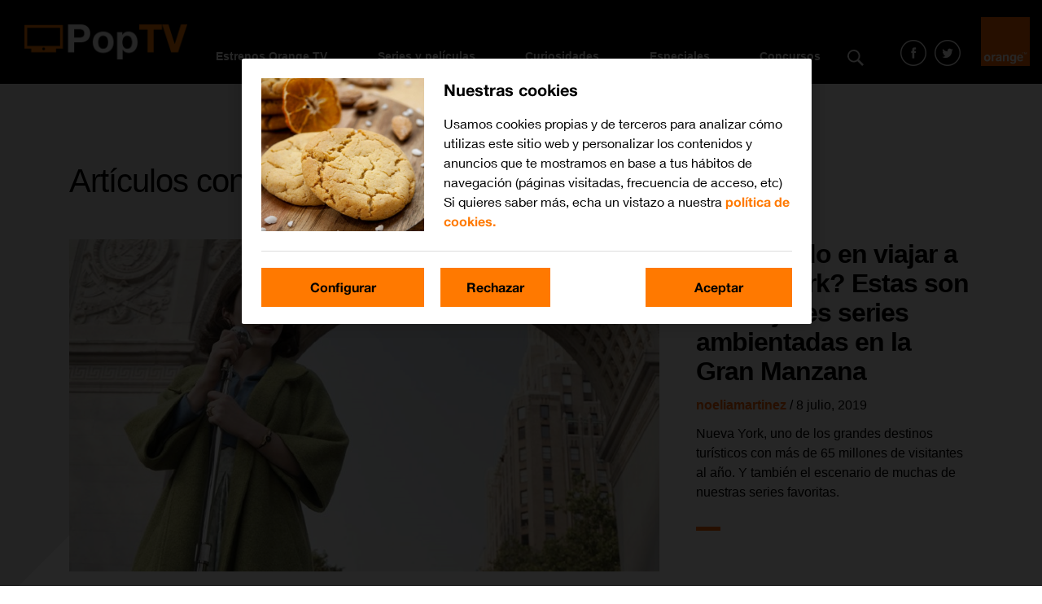

--- FILE ---
content_type: text/html; charset=UTF-8
request_url: https://poptv.orange.es/tag/castle/
body_size: 8131
content:

<!doctype html>
<html lang="es">
  <head>
  <meta charset="utf-8">
  <meta http-equiv="x-ua-compatible" content="ie=edge">
  <meta name="viewport" content="width=device-width, initial-scale=1">
  <meta name='robots' content='index, follow, max-image-preview:large, max-snippet:-1, max-video-preview:-1' />
	<style>img:is([sizes="auto" i], [sizes^="auto," i]) { contain-intrinsic-size: 3000px 1500px }</style>
	
	<!-- This site is optimized with the Yoast SEO plugin v23.4 - https://yoast.com/wordpress/plugins/seo/ -->
	<title>Castle archivos - Pop tv</title>
	<link rel="canonical" href="https://poptv.orange.es/tag/castle/" />
	<meta property="og:locale" content="es_ES" />
	<meta property="og:type" content="article" />
	<meta property="og:title" content="Castle archivos - Pop tv" />
	<meta property="og:url" content="https://poptv.orange.es/tag/castle/" />
	<meta property="og:site_name" content="Pop tv" />
	<meta name="twitter:card" content="summary_large_image" />
	<script type="application/ld+json" class="yoast-schema-graph">{"@context":"https://schema.org","@graph":[{"@type":"CollectionPage","@id":"https://poptv.orange.es/tag/castle/","url":"https://poptv.orange.es/tag/castle/","name":"Castle archivos - Pop tv","isPartOf":{"@id":"https://poptv.orange.es/#website"},"primaryImageOfPage":{"@id":"https://poptv.orange.es/tag/castle/#primaryimage"},"image":{"@id":"https://poptv.orange.es/tag/castle/#primaryimage"},"thumbnailUrl":"https://poptv.orange.es/wp-content/uploads/sites/3/2019/07/maisel-nuevayork.jpg","breadcrumb":{"@id":"https://poptv.orange.es/tag/castle/#breadcrumb"},"inLanguage":"es"},{"@type":"ImageObject","inLanguage":"es","@id":"https://poptv.orange.es/tag/castle/#primaryimage","url":"https://poptv.orange.es/wp-content/uploads/sites/3/2019/07/maisel-nuevayork.jpg","contentUrl":"https://poptv.orange.es/wp-content/uploads/sites/3/2019/07/maisel-nuevayork.jpg","width":1600,"height":1068,"caption":"La maravillosa Ms Maisel está ambientada en Nueva York"},{"@type":"BreadcrumbList","@id":"https://poptv.orange.es/tag/castle/#breadcrumb","itemListElement":[{"@type":"ListItem","position":1,"name":"Portada","item":"https://poptv.orange.es/"},{"@type":"ListItem","position":2,"name":"Castle"}]},{"@type":"WebSite","@id":"https://poptv.orange.es/#website","url":"https://poptv.orange.es/","name":"Pop tv","description":"Encuentra en POPTV todas las novedades sobre Cine y Series de Orange TV","potentialAction":[{"@type":"SearchAction","target":{"@type":"EntryPoint","urlTemplate":"https://poptv.orange.es/buscar/{search_term_string}"},"query-input":{"@type":"PropertyValueSpecification","valueRequired":true,"valueName":"search_term_string"}}],"inLanguage":"es"}]}</script>
	<!-- / Yoast SEO plugin. -->


<link rel="alternate" type="application/rss+xml" title="Pop tv &raquo; Castle RSS de la etiqueta" href="https://poptv.orange.es/tag/castle/feed/" />
<link rel='stylesheet' id='wp-block-library-css' href='https://poptv.orange.es/wp-includes/css/dist/block-library/style.min.css?ver=6.8.2'  media='all' />
<style id='classic-theme-styles-inline-css' type='text/css'>
/*! This file is auto-generated */
.wp-block-button__link{color:#fff;background-color:#32373c;border-radius:9999px;box-shadow:none;text-decoration:none;padding:calc(.667em + 2px) calc(1.333em + 2px);font-size:1.125em}.wp-block-file__button{background:#32373c;color:#fff;text-decoration:none}
</style>
<style id='global-styles-inline-css' type='text/css'>
:root{--wp--preset--aspect-ratio--square: 1;--wp--preset--aspect-ratio--4-3: 4/3;--wp--preset--aspect-ratio--3-4: 3/4;--wp--preset--aspect-ratio--3-2: 3/2;--wp--preset--aspect-ratio--2-3: 2/3;--wp--preset--aspect-ratio--16-9: 16/9;--wp--preset--aspect-ratio--9-16: 9/16;--wp--preset--color--black: #000000;--wp--preset--color--cyan-bluish-gray: #abb8c3;--wp--preset--color--white: #ffffff;--wp--preset--color--pale-pink: #f78da7;--wp--preset--color--vivid-red: #cf2e2e;--wp--preset--color--luminous-vivid-orange: #ff6900;--wp--preset--color--luminous-vivid-amber: #fcb900;--wp--preset--color--light-green-cyan: #7bdcb5;--wp--preset--color--vivid-green-cyan: #00d084;--wp--preset--color--pale-cyan-blue: #8ed1fc;--wp--preset--color--vivid-cyan-blue: #0693e3;--wp--preset--color--vivid-purple: #9b51e0;--wp--preset--gradient--vivid-cyan-blue-to-vivid-purple: linear-gradient(135deg,rgba(6,147,227,1) 0%,rgb(155,81,224) 100%);--wp--preset--gradient--light-green-cyan-to-vivid-green-cyan: linear-gradient(135deg,rgb(122,220,180) 0%,rgb(0,208,130) 100%);--wp--preset--gradient--luminous-vivid-amber-to-luminous-vivid-orange: linear-gradient(135deg,rgba(252,185,0,1) 0%,rgba(255,105,0,1) 100%);--wp--preset--gradient--luminous-vivid-orange-to-vivid-red: linear-gradient(135deg,rgba(255,105,0,1) 0%,rgb(207,46,46) 100%);--wp--preset--gradient--very-light-gray-to-cyan-bluish-gray: linear-gradient(135deg,rgb(238,238,238) 0%,rgb(169,184,195) 100%);--wp--preset--gradient--cool-to-warm-spectrum: linear-gradient(135deg,rgb(74,234,220) 0%,rgb(151,120,209) 20%,rgb(207,42,186) 40%,rgb(238,44,130) 60%,rgb(251,105,98) 80%,rgb(254,248,76) 100%);--wp--preset--gradient--blush-light-purple: linear-gradient(135deg,rgb(255,206,236) 0%,rgb(152,150,240) 100%);--wp--preset--gradient--blush-bordeaux: linear-gradient(135deg,rgb(254,205,165) 0%,rgb(254,45,45) 50%,rgb(107,0,62) 100%);--wp--preset--gradient--luminous-dusk: linear-gradient(135deg,rgb(255,203,112) 0%,rgb(199,81,192) 50%,rgb(65,88,208) 100%);--wp--preset--gradient--pale-ocean: linear-gradient(135deg,rgb(255,245,203) 0%,rgb(182,227,212) 50%,rgb(51,167,181) 100%);--wp--preset--gradient--electric-grass: linear-gradient(135deg,rgb(202,248,128) 0%,rgb(113,206,126) 100%);--wp--preset--gradient--midnight: linear-gradient(135deg,rgb(2,3,129) 0%,rgb(40,116,252) 100%);--wp--preset--font-size--small: 13px;--wp--preset--font-size--medium: 20px;--wp--preset--font-size--large: 36px;--wp--preset--font-size--x-large: 42px;--wp--preset--spacing--20: 0.44rem;--wp--preset--spacing--30: 0.67rem;--wp--preset--spacing--40: 1rem;--wp--preset--spacing--50: 1.5rem;--wp--preset--spacing--60: 2.25rem;--wp--preset--spacing--70: 3.38rem;--wp--preset--spacing--80: 5.06rem;--wp--preset--shadow--natural: 6px 6px 9px rgba(0, 0, 0, 0.2);--wp--preset--shadow--deep: 12px 12px 50px rgba(0, 0, 0, 0.4);--wp--preset--shadow--sharp: 6px 6px 0px rgba(0, 0, 0, 0.2);--wp--preset--shadow--outlined: 6px 6px 0px -3px rgba(255, 255, 255, 1), 6px 6px rgba(0, 0, 0, 1);--wp--preset--shadow--crisp: 6px 6px 0px rgba(0, 0, 0, 1);}:where(.is-layout-flex){gap: 0.5em;}:where(.is-layout-grid){gap: 0.5em;}body .is-layout-flex{display: flex;}.is-layout-flex{flex-wrap: wrap;align-items: center;}.is-layout-flex > :is(*, div){margin: 0;}body .is-layout-grid{display: grid;}.is-layout-grid > :is(*, div){margin: 0;}:where(.wp-block-columns.is-layout-flex){gap: 2em;}:where(.wp-block-columns.is-layout-grid){gap: 2em;}:where(.wp-block-post-template.is-layout-flex){gap: 1.25em;}:where(.wp-block-post-template.is-layout-grid){gap: 1.25em;}.has-black-color{color: var(--wp--preset--color--black) !important;}.has-cyan-bluish-gray-color{color: var(--wp--preset--color--cyan-bluish-gray) !important;}.has-white-color{color: var(--wp--preset--color--white) !important;}.has-pale-pink-color{color: var(--wp--preset--color--pale-pink) !important;}.has-vivid-red-color{color: var(--wp--preset--color--vivid-red) !important;}.has-luminous-vivid-orange-color{color: var(--wp--preset--color--luminous-vivid-orange) !important;}.has-luminous-vivid-amber-color{color: var(--wp--preset--color--luminous-vivid-amber) !important;}.has-light-green-cyan-color{color: var(--wp--preset--color--light-green-cyan) !important;}.has-vivid-green-cyan-color{color: var(--wp--preset--color--vivid-green-cyan) !important;}.has-pale-cyan-blue-color{color: var(--wp--preset--color--pale-cyan-blue) !important;}.has-vivid-cyan-blue-color{color: var(--wp--preset--color--vivid-cyan-blue) !important;}.has-vivid-purple-color{color: var(--wp--preset--color--vivid-purple) !important;}.has-black-background-color{background-color: var(--wp--preset--color--black) !important;}.has-cyan-bluish-gray-background-color{background-color: var(--wp--preset--color--cyan-bluish-gray) !important;}.has-white-background-color{background-color: var(--wp--preset--color--white) !important;}.has-pale-pink-background-color{background-color: var(--wp--preset--color--pale-pink) !important;}.has-vivid-red-background-color{background-color: var(--wp--preset--color--vivid-red) !important;}.has-luminous-vivid-orange-background-color{background-color: var(--wp--preset--color--luminous-vivid-orange) !important;}.has-luminous-vivid-amber-background-color{background-color: var(--wp--preset--color--luminous-vivid-amber) !important;}.has-light-green-cyan-background-color{background-color: var(--wp--preset--color--light-green-cyan) !important;}.has-vivid-green-cyan-background-color{background-color: var(--wp--preset--color--vivid-green-cyan) !important;}.has-pale-cyan-blue-background-color{background-color: var(--wp--preset--color--pale-cyan-blue) !important;}.has-vivid-cyan-blue-background-color{background-color: var(--wp--preset--color--vivid-cyan-blue) !important;}.has-vivid-purple-background-color{background-color: var(--wp--preset--color--vivid-purple) !important;}.has-black-border-color{border-color: var(--wp--preset--color--black) !important;}.has-cyan-bluish-gray-border-color{border-color: var(--wp--preset--color--cyan-bluish-gray) !important;}.has-white-border-color{border-color: var(--wp--preset--color--white) !important;}.has-pale-pink-border-color{border-color: var(--wp--preset--color--pale-pink) !important;}.has-vivid-red-border-color{border-color: var(--wp--preset--color--vivid-red) !important;}.has-luminous-vivid-orange-border-color{border-color: var(--wp--preset--color--luminous-vivid-orange) !important;}.has-luminous-vivid-amber-border-color{border-color: var(--wp--preset--color--luminous-vivid-amber) !important;}.has-light-green-cyan-border-color{border-color: var(--wp--preset--color--light-green-cyan) !important;}.has-vivid-green-cyan-border-color{border-color: var(--wp--preset--color--vivid-green-cyan) !important;}.has-pale-cyan-blue-border-color{border-color: var(--wp--preset--color--pale-cyan-blue) !important;}.has-vivid-cyan-blue-border-color{border-color: var(--wp--preset--color--vivid-cyan-blue) !important;}.has-vivid-purple-border-color{border-color: var(--wp--preset--color--vivid-purple) !important;}.has-vivid-cyan-blue-to-vivid-purple-gradient-background{background: var(--wp--preset--gradient--vivid-cyan-blue-to-vivid-purple) !important;}.has-light-green-cyan-to-vivid-green-cyan-gradient-background{background: var(--wp--preset--gradient--light-green-cyan-to-vivid-green-cyan) !important;}.has-luminous-vivid-amber-to-luminous-vivid-orange-gradient-background{background: var(--wp--preset--gradient--luminous-vivid-amber-to-luminous-vivid-orange) !important;}.has-luminous-vivid-orange-to-vivid-red-gradient-background{background: var(--wp--preset--gradient--luminous-vivid-orange-to-vivid-red) !important;}.has-very-light-gray-to-cyan-bluish-gray-gradient-background{background: var(--wp--preset--gradient--very-light-gray-to-cyan-bluish-gray) !important;}.has-cool-to-warm-spectrum-gradient-background{background: var(--wp--preset--gradient--cool-to-warm-spectrum) !important;}.has-blush-light-purple-gradient-background{background: var(--wp--preset--gradient--blush-light-purple) !important;}.has-blush-bordeaux-gradient-background{background: var(--wp--preset--gradient--blush-bordeaux) !important;}.has-luminous-dusk-gradient-background{background: var(--wp--preset--gradient--luminous-dusk) !important;}.has-pale-ocean-gradient-background{background: var(--wp--preset--gradient--pale-ocean) !important;}.has-electric-grass-gradient-background{background: var(--wp--preset--gradient--electric-grass) !important;}.has-midnight-gradient-background{background: var(--wp--preset--gradient--midnight) !important;}.has-small-font-size{font-size: var(--wp--preset--font-size--small) !important;}.has-medium-font-size{font-size: var(--wp--preset--font-size--medium) !important;}.has-large-font-size{font-size: var(--wp--preset--font-size--large) !important;}.has-x-large-font-size{font-size: var(--wp--preset--font-size--x-large) !important;}
:where(.wp-block-post-template.is-layout-flex){gap: 1.25em;}:where(.wp-block-post-template.is-layout-grid){gap: 1.25em;}
:where(.wp-block-columns.is-layout-flex){gap: 2em;}:where(.wp-block-columns.is-layout-grid){gap: 2em;}
:root :where(.wp-block-pullquote){font-size: 1.5em;line-height: 1.6;}
</style>
<link rel='stylesheet' id='jquery-lazyloadxt-spinner-css-css' href='//poptv.orange.es/wp-content/plugins/a3-lazy-load/assets/css/jquery.lazyloadxt.spinner.css?ver=6.8.2'  media='all' />
<link rel='stylesheet' id='a3a3_lazy_load-css' href='//poptv.orange.es/wp-content/uploads/sites/3/sass/a3_lazy_load.min.css?ver=1526459638'  media='all' />
<link rel='stylesheet' id='poptv/css-css' href='https://poptv.orange.es/wp-content/themes/orange-poptv/dist/styles/main-de840f4351.css'  media='all' />
<script  src="https://poptv.orange.es/wp-includes/js/jquery/jquery.min.js?ver=3.7.1" id="jquery-core-js"></script>
<script  src="https://poptv.orange.es/wp-includes/js/jquery/jquery-migrate.min.js?ver=3.4.1" id="jquery-migrate-js"></script>
<link rel="https://api.w.org/" href="https://poptv.orange.es/wp-json/" /><link rel="alternate" title="JSON" type="application/json" href="https://poptv.orange.es/wp-json/wp/v2/tags/864" /><link rel="EditURI" type="application/rsd+xml" title="RSD" href="https://poptv.orange.es/xmlrpc.php?rsd" />

			<meta property="fb:pages" content="1279116035528787" />
							<meta property="ia:markup_url" content="https://poptv.orange.es/series-y-peliculas/series-nueva-york/?ia_markup=1" />
				<link rel="icon" href="https://poptv.orange.es/wp-content/uploads/sites/3/2018/05/cropped-favicon-32x32.png" sizes="32x32" />
<link rel="icon" href="https://poptv.orange.es/wp-content/uploads/sites/3/2018/05/cropped-favicon-192x192.png" sizes="192x192" />
<link rel="apple-touch-icon" href="https://poptv.orange.es/wp-content/uploads/sites/3/2018/05/cropped-favicon-180x180.png" />
<meta name="msapplication-TileImage" content="https://poptv.orange.es/wp-content/uploads/sites/3/2018/05/cropped-favicon-270x270.png" />
		<style type="text/css" id="wp-custom-css">
			html{
	font-size:100%!important;
}
body{
	font-size:1rem!important;
}		</style>
		</head>
  <body class="archive tag tag-castle tag-864 wp-theme-orange-poptv sidebar-primary" itemscope itemtype="http://schema.org/WebPage">
    <!--[if IE]>
      <div class="alert alert-warning">
        Estás usando una versión antigua del navegador. Por favor <a href="http://browsehappy.com/">actualizalo</a> para mejroar la experiencia.      </div>
    <![endif]-->
    <header class="header">
  <nav class="navbar navbar-expand">
          <a class="navbar-brand" href="https://poptv.orange.es/">
        <img src="https://poptv.orange.es/wp-content/themes/orange-poptv/dist/images/logo.png" alt="Pop tv">
      </a>
        

    <div class="menu-wrap">
      <ul id="menu-main-menu" class="main-menu navbar-nav"><li  id="menu-item-7680" class="menu-item menu-item-type-taxonomy menu-item-object-category nav-item nav-item-7680"><a href="https://poptv.orange.es/estrenos-orange-tv/" class="nav-link">Estrenos Orange TV</a></li>
<li  id="menu-item-2500" class="menu-item menu-item-type-taxonomy menu-item-object-category nav-item nav-item-2500"><a href="https://poptv.orange.es/series-y-peliculas/" class="nav-link">Series y películas</a></li>
<li  id="menu-item-7681" class="menu-item menu-item-type-taxonomy menu-item-object-category nav-item nav-item-7681"><a href="https://poptv.orange.es/curiosidades/" class="nav-link">Curiosidades</a></li>
<li  id="menu-item-2501" class="menu-item menu-item-type-taxonomy menu-item-object-category nav-item nav-item-2501"><a href="https://poptv.orange.es/especiales/" class="nav-link">Especiales</a></li>
<li  id="menu-item-2867" class="menu-item menu-item-type-taxonomy menu-item-object-category nav-item nav-item-2867"><a href="https://poptv.orange.es/concursos/" class="nav-link">Concursos</a></li>
</ul>      <ul class="nav collect">
        <li class="nav-item dropdown">
          <a role="button" href="#" data-toggle="dropdown" class="nav-link dropdown-toggle">
            Más <span class="caret"></span>
          </a>
          <ul id="submenu" class="dropdown-menu"></ul>
        </li>
      </ul>

      <a href="#" class="search-button">Buscar</a>

      <ul class="social-menu social-menu--desktop navbar-nav">
        <li class="nav-item">
          <a target="_blank" class="nav-link nav-link--facebook" href="https://www.facebook.com/orangeTVes">Facebook</a>
        </li>
        <li class="nav-item">
          <a target="_blank" class="nav-link nav-link--twitter" href="https://twitter.com/orangetv_es">Twitter</a>
        </li>
        <li class="nav-item nav-item--orange">
          <span class="nav-link">Orange</span>
        </li>
      </ul>
    </div>

    <ul class="social-menu social-menu--mobile navbar-nav">
      <li class="nav-item">
        <a target="_blank" class="nav-link nav-link--facebook" href="https://www.facebook.com/orangeTVes">Facebook</a>
      </li>
      <li class="nav-item">
        <a target="_blank" class="nav-link nav-link--twitter" href="https://twitter.com/orangetv_es">Twitter</a>
      </li>
      <li class="nav-item nav-item--orange">
        <span class="nav-link">Orange</span>
      </li>
    </ul>

  </nav>
  <div class="search-box">
    <form role="search" method="get" class="search-form" action="https://poptv.orange.es/">
  <label>
      <span class="screen-reader-text">Buscar por</span>
      <input type="search" class="search-field" placeholder="Escribe aquí..." name="s" required pattern=".*\S+.*"/>
  </label>
  <input type="submit" class="search-submit" value="Buscar" />
</form>
  </div>
</header>
    <section class="tax-block tax-block--archive">
  <div class="tax-block__wrapper">
    <div class="container">
      <div class="tax-block__title">
        Artículos con la etiqueta <h1>Castle</h1>      </div>
                          <article class="home-post ">
  <a class="home-post__image" href="https://poptv.orange.es/series-y-peliculas/series-nueva-york/">
    <img width="800" height="450" src="//poptv.orange.es/wp-content/plugins/a3-lazy-load/assets/images/lazy_placeholder.gif" data-lazy-type="image" data-src="https://poptv.orange.es/wp-content/uploads/sites/3/2019/07/maisel-nuevayork-800x450.jpg" class="lazy lazy-hidden attachment-featured size-featured wp-post-image" alt="La maravillosa Ms Maisel está ambientada en Nueva York" decoding="async" fetchpriority="high" />  </a>
  <div class="home-post__wrapper">
    <h2 class="home-post__title">
      <a href="https://poptv.orange.es/series-y-peliculas/series-nueva-york/">¿Pensando en viajar a Nueva York? Estas son las mejores series ambientadas en la Gran Manzana</a>
    </h2>
    <div class="s-post__meta">
      <a href="https://poptv.orange.es/author/noeliamartinez/" title="Entradas de noeliamartinez" rel="author">noeliamartinez</a> / 8 julio, 2019    </div>
    <div class="home-post__excerpt">
      <p>Nueva York, uno de los grandes destinos turísticos con más de 65 millones de visitantes al año. Y también el escenario de muchas de nuestras series favoritas.</p>
    </div>
  </div>
</article>              <article class="home-post ">
  <a class="home-post__image" href="https://poptv.orange.es/estrenos-orange-tv/frankie-drake-mysteries-series-mujeres-detectives/">
    <img width="800" height="450" src="//poptv.orange.es/wp-content/plugins/a3-lazy-load/assets/images/lazy_placeholder.gif" data-lazy-type="image" data-src="https://poptv.orange.es/wp-content/uploads/sites/3/2019/04/frankie-800x450.jpg" class="lazy lazy-hidden attachment-featured size-featured wp-post-image" alt="&#039;Frankie Drakes Mysteries&#039; estrena su segunda temporada" decoding="async" />  </a>
  <div class="home-post__wrapper">
    <h2 class="home-post__title">
      <a href="https://poptv.orange.es/estrenos-orange-tv/frankie-drake-mysteries-series-mujeres-detectives/">&#8216;Frankie Drake Mysteries&#8217; y otras series de mujeres detectives que nos tuvieron en vilo</a>
    </h2>
    <div class="s-post__meta">
      <a href="https://poptv.orange.es/author/noeliamartinez/" title="Entradas de noeliamartinez" rel="author">noeliamartinez</a> / 3 abril, 2019    </div>
    <div class="home-post__excerpt">
      <p>La agencia de detectives de ‘Frankie Drake Mysteries’ abre de nuevo sus puertas el 21 de abril.</p>
    </div>
  </div>
</article>              <article class="home-post ">
  <a class="home-post__image" href="https://poptv.orange.es/series-y-peliculas/reparto-de-castle/">
    <img width="800" height="450" src="//poptv.orange.es/wp-content/plugins/a3-lazy-load/assets/images/lazy_placeholder.gif" data-lazy-type="image" data-src="https://poptv.orange.es/wp-content/uploads/sites/3/2019/01/castle-800x450.jpg" class="lazy lazy-hidden attachment-featured size-featured wp-post-image" alt="Así es el reparto de Castle" decoding="async" />  </a>
  <div class="home-post__wrapper">
    <h2 class="home-post__title">
      <a href="https://poptv.orange.es/series-y-peliculas/reparto-de-castle/">Este es el reparto de &#8216;Castle&#8217;, la serie del escritor que encuentra inspiración en crímenes reales</a>
    </h2>
    <div class="s-post__meta">
      <a href="https://poptv.orange.es/author/israelfdez/" title="Entradas de Israel Fdez" rel="author">Israel Fdez</a> / 15 enero, 2019    </div>
    <div class="home-post__excerpt">
      <p>Cada cierto tiempo aparece una serie criminalista que termina convertida en hito televisivo. La de ‘Castle’, serial que ABC comenzó a emitir en un lejano 2009, es una historia sencilla. Un escritor de novelas de misterio, Richard Castle, se queda sin inspiración. Entonces, un asesino en serie comienza a imitar los crímenes de sus novelas. La&#8230;</p>
    </div>
  </div>
</article>          </div>
  </div>
  </section>    <a href="#" class="button-to-top">Subir</a>
<script>
  (function(i,s,o,g,r,a,m){i['GoogleAnalyticsObject']=r;i[r]=i[r]||function(){
  (i[r].q=i[r].q||[]).push(arguments)},i[r].l=1*new Date();a=s.createElement(o),
  m=s.getElementsByTagName(o)[0];a.async=1;a.src=g;m.parentNode.insertBefore(a,m)
  })(window,document,'script','//www.google-analytics.com/analytics.js','ga');

  ga('create', 'UA-48296772-1', 'auto');
  ga('send', 'pageview');

</script>

<!-- Global site tag (gtag.js) - Google Analytics -->
<script async src="//www.googletagmanager.com/gtag/js?id=UA-113575809-3"></script>
<script>
  window.dataLayer = window.dataLayer || [];
  function gtag(){dataLayer.push(arguments);}
  gtag('js', new Date());

  gtag('config', 'UA-113575809-3');
</script>

<script type="text/javascript">
  var addthis_config = {
    pubid: 'ra-5ac348003b548646',
    username: 'javiaureawsl',
    data_ga_property: 'UA-48296772-1',
    data_ga_social: true,
    data_track_clickback: true,
    ui_508_compliant: true
  }
  var addthis_share = {
    url_transforms: {
      clean: true,
      shorten: {
        twitter: 'bitly',
        facebook: 'bitly',
        pinterest: 'bitly'
      },
    },
    shorteners: {
      bitly: {
        login: 'weblogssl',
        apiKey: 'R_298652371a1aba5c6ed95be258751b80'
      }
    },
    templates: {
      twitter: "{{title}} {{url}} vía @orangetv_es"
    }
  }
</script>

<script src="//s7.addthis.com/js/300/addthis_widget.js#async=1"></script>
<!-- Addthis END -->


  <footer class="footer">
  <div class="container">
    <div class="col">
      <p class="col__title">Nuestra compañía</p>
      <ul id="menu-nuestra-compania" class="menu"><li id="menu-item-6612" class="menu-item menu-item-type-custom menu-item-object-custom menu-item-6612"><a href="https://www.orange.es/acercadeorange/sala-prensa">Sala de prensa</a></li>
<li id="menu-item-6613" class="menu-item menu-item-type-custom menu-item-object-custom menu-item-6613"><a href="https://sostenibilidadorange.es/">Sostenibilidad</a></li>
<li id="menu-item-6614" class="menu-item menu-item-type-custom menu-item-object-custom menu-item-6614"><a href="https://fundacionorange.es/la-fundacion/">Fundación Orange</a></li>
<li id="menu-item-31523" class="menu-item menu-item-type-custom menu-item-object-custom menu-item-31523"><a href="https://www.orange.es/premios-periodismo-sostenibilidad">Premios Periodismo</a></li>
<li id="menu-item-6609" class="menu-item menu-item-type-custom menu-item-object-custom menu-item-6609"><a href="https://www.orange.es/acercadeorange">Acerca de Orange</a></li>
</ul>    </div>
    <div class="col">
      <p class="col__title">Enlaces rápidos</p>
      <ul id="menu-enlaces-de-interes" class="menu"><li id="menu-item-6620" class="menu-item menu-item-type-custom menu-item-object-custom menu-item-6620"><a href="https://www.orange.es/orange-tv">Contrata Orange TV</a></li>
<li id="menu-item-6621" class="menu-item menu-item-type-custom menu-item-object-custom menu-item-6621"><a href="https://poptv.orange.es/tag/series-netflix/">Netflix en OrangeTV</a></li>
<li id="menu-item-6625" class="menu-item menu-item-type-custom menu-item-object-custom menu-item-6625"><a href="https://poptv.orange.es/tag/amazon-prime-video/">Prime Video en OrangeTV</a></li>
<li id="menu-item-6627" class="menu-item menu-item-type-custom menu-item-object-custom menu-item-6627"><a href="https://orangetv.orange.es/brw">Ver OrangeTV</a></li>
</ul>    </div>
    <div class="col">
      <p class="col__title">Información legal</p>
      <ul id="menu-informacion-legal" class="menu"><li id="menu-item-6630" class="menu-item menu-item-type-custom menu-item-object-custom menu-item-6630"><a href="https://www.orange.es/condiciones-legales">Condiciones Legales</a></li>
<li id="menu-item-6633" class="menu-item menu-item-type-custom menu-item-object-custom menu-item-6633"><a href="https://www.orange.es/avisolegal?d=">Aviso Legal</a></li>
<li id="menu-item-6634" class="menu-item menu-item-type-custom menu-item-object-custom menu-item-6634"><a href="https://ayuda.orange.es/particulares/movil/gestiones-con-tu-linea/733-que-debes-hacer-si-no-deseas-recibir-estas-comunicaciones-comerciales?_ga=2.22135995.1623316837.1698046901-715478389.1639640492">No + publi</a></li>
<li id="menu-item-6635" class="menu-item menu-item-type-custom menu-item-object-custom menu-item-6635"><a href="https://www.orange.es/cookies">Política de Cookies</a></li>
<li id="menu-item-6636" class="menu-item menu-item-type-custom menu-item-object-custom menu-item-6636"><a href="https://www.orange.es/politicaprotecciondatos">Política de privacidad</a></li>
</ul>    </div>
    <div class="col">
      <p class="col__title">Medios</p>
      <ul id="menu-medios" class="menu"><li id="menu-item-6637" class="menu-item menu-item-type-custom menu-item-object-custom menu-item-6637"><a href="http://blog.orange.es/?utm_source=orange&#038;utm_medium=footer&#038;utm_term=pie+me%20dios+blog+orange">Blog de Orange</a></li>
<li id="menu-item-6638" class="menu-item menu-item-type-custom menu-item-object-custom menu-item-6638"><a href="http://comunidad.orange.es/?utm_source=orange&#038;utm_medium=footer&#038;utm_term=pi%20e+medios+comunidad">Comunidad Orange</a></li>
<li id="menu-item-6639" class="menu-item menu-item-type-custom menu-item-object-custom menu-item-6639"><a href="http://www.nobbot.com/?utm_source=orange&#038;utm_medium=footer&#038;utm_term=pie+m%20edios+nobbot">Nobbot</a></li>
<li id="menu-item-6640" class="menu-item menu-item-type-custom menu-item-object-custom menu-item-home menu-item-6640"><a href="https://poptv.orange.es/">Pop TV</a></li>
<li id="menu-item-6642" class="menu-item menu-item-type-custom menu-item-object-custom menu-item-6642"><a href="https://hablemosdeempresas.com/?utm_source=orange&#038;utm_medium=footer&#038;utm_t%20erm=pie+medios+hablemos+empresas">Hablemos de empresas</a></li>
</ul>    </div>
    <ul class="social">
      <li class="social__item">
        <a class="social__link" title="síguenos en Facebook" href="http://www.facebook.com/OrangeESP" target="_blank">
          <img class="img" alt="síguenos en facebook" src="https://poptv.orange.es/wp-content/themes/orange-poptv/dist/images/ico_facebook.png">
        </a>
      </li>
      <li class="social__item">
        <a class="social__link" title="síguenos en Twitter" href="https://twitter.com/orange_es" target="_blank">
          <img class="img" alt="síguenos en twitter" src="https://poptv.orange.es/wp-content/themes/orange-poptv/dist/images/ico_twitter.png">
        </a>
      </li>
      <li class="social__item">
        <a class="social__link" title="síguenos en LinkedIn" href="https://es.linkedin.com/company/france-telecom-spain" target="_blank">
          <img class="img" alt="síguenos en linkedin" src="https://poptv.orange.es/wp-content/themes/orange-poptv/dist/images/ico_linkedin.png">
        </a>
      </li>
      <li class="social__item">
        <a class="social__link" title="síguenos en Youtube" href="https://www.youtube.com/user/canalorange" target="_blank">
          <img class="img" alt="síguenos en youtube" src="https://poptv.orange.es/wp-content/themes/orange-poptv/dist/images/ico_youtube.png">
        </a>
      </li>
      <li class="social__item">
        <a href="https://www.instagram.com/orange_es" class="social__link" title="síguenos en instagram" target="_blank">
          <img class="img" alt="síguenos en instagram" src="https://poptv.orange.es/wp-content/themes/orange-poptv/dist/images/ico_instagram.png">
        </a>
      </li>
    </ul>
  </div>
</footer>
<div class="sub-footer">
  <div class="container">
    <ul id="menu-corporativo" class="menu"><li id="menu-item-6643" class="menu-item menu-item-type-custom menu-item-object-custom menu-item-6643"><a href="http://www.orange.es/mapaweb/?utm_source=orange&#038;utm_medium=footer&#038;utm_ter%20m=pie+corporativo+mapa+web">Mapa Web</a></li>
<li id="menu-item-6644" class="menu-item menu-item-type-custom menu-item-object-custom menu-item-6644"><a href="http://acercadeorange.orange.es/trabaja-nosotros/conocenos/?utm_source=orange&#038;%20utm_medium=footer&#038;utm_term=pie+corporativo+trabaja+con+nosotros">Trabaja con nosotros</a></li>
<li id="menu-item-6645" class="menu-item menu-item-type-custom menu-item-object-custom menu-item-6645"><a href="http://becas.orange.es/?utm_source=orange&#038;utm_medium=footer&#038;utm_term=pie+co%20rporativo+becas+orange">Becas en Orange</a></li>
<li id="menu-item-6646" class="menu-item menu-item-type-custom menu-item-object-custom menu-item-6646"><a href="http://www.orange.es/condicioneslegales.html?utm_source=orange&#038;utm_medium=fo%20oter&#038;utm_term=pie+corporativo+aviso+legal">Aviso Legal</a></li>
<li id="menu-item-6647" class="menu-item menu-item-type-custom menu-item-object-custom menu-item-6647"><a href="http://www.orange.es/politicaprotecciondatos.html?utm_source=orange&#038;utm_mediu%20m=footer&#038;utm_term=pie+corporativo+politica+proteccion+datos">Política Protección Datos</a></li>
<li id="menu-item-6648" class="menu-item menu-item-type-custom menu-item-object-custom menu-item-6648"><a href="https://www.orange.es/static/html/cookies.html?utm_source=orange&#038;utm_medium=f%20ooter&#038;utm_term=pie+corporativo+politica+cookies">Política de cookies</a></li>
</ul>    <ul class="logos">
      <li>
        <a href="https://www.confianzaonline.es/empresas/orange.htm"
          title="Más información sobre Confianza Online, el sello de calidad en Internet líder en España" rel="nofollow" target="_blank">
          <img src="https://poptv.orange.es/wp-content/themes/orange-poptv/dist/images/confianzaonlinefooterimgv_af4adfd89a676070b8499fac5.jpg" alt="confianzaonlinefooterimgv">
        </a>
      </li>
      <li>
        <a href="http://navegaseguro.orange.es/"
          title="Más información sobre protección a la infancia" rel="nofollow">
          <img src="https://poptv.orange.es/wp-content/themes/orange-poptv/dist/images/btnproteccionalainfancia_055981939212db0d4fe8911c6.jpg" alt="btnproteccionalainfancia">
        </a>
      </li>
      <li>
        <img src="https://poptv.orange.es/wp-content/themes/orange-poptv/dist/images/btnverisignsecured_753be31eb8bea39dbf91d417e.jpg" alt="btnverisignsecured">
      </li>
      <li>
        <a href="http://fundacionorange.es/"
          title="Más información sobre la Fundación Orange" rel="nofollow">
          <img src="https://poptv.orange.es/wp-content/themes/orange-poptv/dist/images/btnfundacionorange_390c912a0d74d4ac1f7e60fc3.jpg" alt="btnfundacionorange">
        </a>
      </li>
    </ul>
  </div>
</div>

	<script type="text/javascript" src="https://www.orange.es/js/header.js?invokeType=OnlyCookies"></script>
	<script type="text/javascript" src="https://www.orange.es/js/footer.js?invokeType=OnlyCookies"></script><script type="speculationrules">
{"prefetch":[{"source":"document","where":{"and":[{"href_matches":"\/*"},{"not":{"href_matches":["\/wp-*.php","\/wp-admin\/*","\/wp-content\/uploads\/sites\/3\/*","\/wp-content\/*","\/wp-content\/plugins\/*","\/wp-content\/themes\/orange-poptv\/*","\/*\\?(.+)"]}},{"not":{"selector_matches":"a[rel~=\"nofollow\"]"}},{"not":{"selector_matches":".no-prefetch, .no-prefetch a"}}]},"eagerness":"conservative"}]}
</script>
<script type="text/javascript" id="jquery-lazyloadxt-js-extra">
/* <![CDATA[ */
var a3_lazyload_params = {"apply_images":"1","apply_videos":"1"};
/* ]]> */
</script>
<script  src="//poptv.orange.es/wp-content/plugins/a3-lazy-load/assets/js/jquery.lazyloadxt.extra.min.js?ver=1.9.2" id="jquery-lazyloadxt-js"></script>
<script  src="//poptv.orange.es/wp-content/plugins/a3-lazy-load/assets/js/jquery.lazyloadxt.srcset.min.js?ver=1.9.2" id="jquery-lazyloadxt-srcset-js"></script>
<script type="text/javascript" id="jquery-lazyloadxt-extend-js-extra">
/* <![CDATA[ */
var a3_lazyload_extend_params = {"edgeY":"300"};
/* ]]> */
</script>
<script  src="//poptv.orange.es/wp-content/plugins/a3-lazy-load/assets/js/jquery.lazyloadxt.extend.js?ver=1.9.2" id="jquery-lazyloadxt-extend-js"></script>
<script  src="https://poptv.orange.es/wp-content/themes/orange-poptv/dist/scripts/owl-e4174fa53b.carousel.js" id="owl.carousel-js"></script>
<script  src="https://poptv.orange.es/wp-content/themes/orange-poptv/dist/scripts/main-c148c2e28c.js" id="poptv/js-js"></script>
  <script type="text/javascript" src="/_Incapsula_Resource?SWJIYLWA=719d34d31c8e3a6e6fffd425f7e032f3&ns=2&cb=543984352" async></script></body>
</html>


--- FILE ---
content_type: image/svg+xml
request_url: https://poptv.orange.es/wp-content/themes/orange-poptv/dist/images/orange.svg
body_size: 700
content:
<svg xmlns="http://www.w3.org/2000/svg" width="32" height="32" viewBox="0 0 32 32"><g fill="none" fill-rule="evenodd"><path fill="#F60" d="M0 0h32v32H0z"/><path d="M4.118 29.066c-1.115 0-2.12-.71-2.12-2.261 0-1.552 1.005-2.262 2.12-2.262 1.115 0 2.119.71 2.119 2.262 0 1.55-1.004 2.26-2.119 2.26m0-3.569c-.843 0-.997.76-.997 1.309 0 .548.154 1.308.997 1.308.842 0 .997-.76.997-1.308 0-.55-.155-1.309-.997-1.309m2.892-.84h1.073v.503c.205-.271.708-.591 1.181-.591.044 0 .1 0 .147.006v1.06h-.056c-.49 0-1.027.076-1.2.457v2.85H7.01v-4.285m5.397 3.912a2.521 2.521 0 0 1-1.417.425c-.8 0-1.274-.531-1.274-1.245 0-.96.882-1.467 2.7-1.671v-.24c0-.31-.237-.493-.673-.493-.436 0-.79.173-1.046.494l-.76-.434c.398-.559 1.006-.838 1.824-.838 1.118 0 1.746.484 1.746 1.272 0 0-.003 3.097 0 3.105h-1l-.1-.375zm-1.58-.903c0 .289.18.558.508.558.354 0 .7-.147 1.045-.453v-1.014c-1.054.13-1.553.403-1.553.909zm3.57-2.895l.934-.128.103.508c.527-.386.945-.59 1.47-.59.883 0 1.339.468 1.339 1.394v2.983h-1.129v-2.788c0-.524-.135-.76-.544-.76-.336 0-.672.153-1.057.476v3.072h-1.116V24.77m6.605 3.25c.855-.006.93-.878.93-1.444 0-.672-.33-1.215-.937-1.215-.405 0-.859.297-.859 1.262 0 .527.039 1.404.866 1.397m2.012-3.379v4.057c0 .715-.057 1.896-2.097 1.907-.843.006-1.625-.331-1.78-1.067l1.112-.179c.046.21.175.42.807.42.585 0 .865-.28.865-.95v-.498l-.014-.015c-.18.321-.453.625-1.106.625-1 0-1.786-.694-1.786-2.142 0-1.434.811-2.236 1.72-2.238.858-.001 1.173.39 1.247.593l-.015-.001.094-.512h.953m2.696 4.379c-1.263 0-2.016-.814-2.016-2.223 0-1.426.763-2.238 1.997-2.238 1.236 0 1.972.788 1.972 2.181 0 .075-.009.148-.009.222h-2.853c.008.813.346 1.222 1.01 1.222.425 0 .708-.172.972-.549l.824.458c-.363.608-1.016.926-1.898.926m.846-2.789c0-.572-.328-.91-.864-.91-.509 0-.827.33-.872.91h1.736m3.038-3.2l-.416 1.074-.421-1.073h-.362v1.416h.235v-1.182h.005l.464 1.182h.15l.463-1.182h.007v1.182h.233v-1.416h-.358zm-2.608 0v.189h.443v1.228h.235v-1.228h.444v-.188h-1.122z" fill="#FFFFFE"/></g></svg>

--- FILE ---
content_type: image/svg+xml
request_url: https://poptv.orange.es/wp-content/themes/orange-poptv/dist/images/bg-tax.svg
body_size: -201
content:
<svg xmlns="http://www.w3.org/2000/svg" width="330" height="330"><path fill="#EEE" fill-rule="evenodd" d="M0 330V0h330z"/></svg>

--- FILE ---
content_type: text/plain
request_url: https://www.google-analytics.com/j/collect?v=1&_v=j102&a=177041705&t=pageview&_s=1&dl=https%3A%2F%2Fpoptv.orange.es%2Ftag%2Fcastle%2F&ul=en-us%40posix&dt=Castle%20archivos%20-%20Pop%20tv&sr=1280x720&vp=1280x720&_u=IEBAAEABAAAAACAAI~&jid=768678982&gjid=250924115&cid=339683092.1769236782&tid=UA-48296772-1&_gid=167959770.1769236782&_r=1&_slc=1&z=1694742054
body_size: -450
content:
2,cG-4T0JQQSNJT